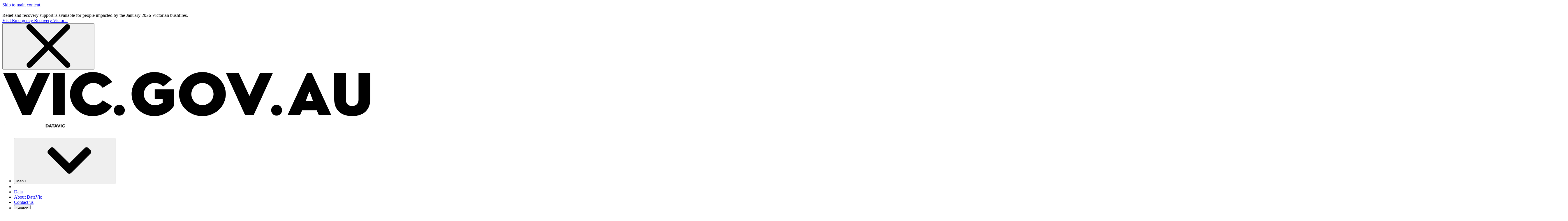

--- FILE ---
content_type: text/html;charset=utf-8
request_url: https://www.data.vic.gov.au/feedback-our-proposed-new-open-data-policy
body_size: 17921
content:
<!DOCTYPE html><html  lang="en-au"><head><meta charset="utf-8">
<meta name="viewport" content="width=device-width, initial-scale=1">
<title>Feedback on our proposed new open data policy  | data.vic.gov.au</title>
<style>:root, body { --rpl-clr-primary: #0052C2;
--rpl-clr-primary-alt: #003174;
--rpl-clr-primary-alpha: rgba(0, 82, 194, 0.5);
--rpl-clr-accent: #0095EC;
--rpl-clr-accent-alt: #E6F5FD;
--rpl-clr-link: #0052C2;
--rpl-clr-focus: #FF9E1B;
--rpl-clr-gradient-vertical: linear-gradient(180deg, #0052C2 0%, #825DFF 12%, #EF4A81 24%, #E57200 36%, #FFC166 #65, #F9E062 80%);
--rpl-clr-gradient-horizontal: linear-gradient(90deg, #0052C2 0%, #825DFF 12%, #EF4A81 24%, #E57200 36%, #FFC166 #65, #F9E062 80%);
--rpl-clr-type-primary-accessible: #0052C2;
--rpl-clr-type-primary-alt-accessible: #003174;
--rpl-clr-footer: #003174;
--rpl-clr-footer-alt: #0052C2;
--rpl-clr-type-footer-accessible: #003174;
--rpl-clr-type-accent-contrast: #FFFFFF;
--rpl-clr-type-focus-contrast: #1A1A1A;
--rpl-clr-type-primary-contrast: #FFFFFF }</style>
<style>.tide-loading-indicator{left:0;position:fixed;right:0;top:0;transform-origin:left;transition:transform .1s;z-index:999}</style>
<style>.rpl-alert-container{position:relative}.rpl-alert-container .rpl-alert{margin-bottom:1px}.rpl-alert-container .rpl-alert:last-child{margin-bottom:0}</style>
<style>.rpl-icon{display:inline-block}.rpl-icon,.rpl-icon svg{height:var(--rpl-icon-size);width:var(--rpl-icon-size)}.rpl-icon svg{display:block;fill:currentcolor}.rpl-icon--child{--local-icon-w:5px;--local-icon-h:8px;border-bottom:var(--rpl-border-1) solid var(--rpl-clr-type-default);border-left:var(--rpl-border-1) solid var(--rpl-clr-type-default);flex-shrink:0;height:var(--local-icon-h);margin-right:var(--rpl-sp-2);margin-top:var(--rpl-sp-1);width:var(--local-icon-w)}.rpl-icon--padded{padding:calc(var(--rpl-icon-size)/2)}.rpl-icon--size-xs{--rpl-icon-size:var(--rpl-sp-3)}.rpl-icon--size-s{--rpl-icon-size:var(--rpl-sp-4)}.rpl-icon--size-m{--rpl-icon-size:var(--rpl-sp-6)}.rpl-icon--size-l{--rpl-icon-size:var(--rpl-sp-8)}.rpl-icon--colour-default{color:var(--rpl-clr-link)}.rpl-icon--colour-white{color:var(--rpl-clr-type-light)}.rpl-icon--colour-text{color:var(--rpl-clr-type-default)}.rpl-icon--colour-information{color:var(--rpl-clr-information)}.rpl-icon--colour-success{color:var(--rpl-clr-success)}.rpl-icon--colour-warning{color:var(--rpl-clr-warning)}.rpl-icon--colour-error{color:var(--rpl-clr-error)}.rpl-icon--colour-inactive{color:var(--rpl-clr-neutral-400)}.rpl-svg-sprite--hidden{display:none}[dir=rtl] .rpl-icon--child{border-left:0;border-right:var(--rpl-border-1) solid var(--rpl-clr-type-default);margin-left:0;margin-right:var(--rpl-sp-2)}</style>
<style>.tide-content-rating{border-top:var(--rpl-border-1) solid var(--rpl-clr-neutral-300);padding-top:var(--rpl-sp-6)}.tide-content-rating .rpl-form-alert,.tide-content-rating__rating{margin-bottom:var(--rpl-sp-6)}@media(min-width:576px){.tide-content-rating__rating .rpl-form-label{float:left;margin:0 var(--rpl-sp-4) 0 0}.tide-content-rating__rating .rpl-form-radio-group{--local-block-padding:0}}.tide-content-rating__expanded{padding-bottom:var(--rpl-sp-6);padding-top:var(--rpl-sp-1)}@media(min-width:768px){.tide-content-rating__expanded{padding-top:var(--rpl-sp-2)}}@media(min-width:992px){.tide-content-rating__expanded{padding-bottom:var(--rpl-sp-9)}}</style>
<link rel="stylesheet" href="/_nuxt/entry.DRQkdQ7Y.css" crossorigin="">
<link rel="stylesheet" href="/_nuxt/_...DGeoPaGs.css" crossorigin="">
<link rel="stylesheet" href="/_nuxt/RplSidebarComponent.C3GR0JAs.css" crossorigin="">
<link rel="stylesheet" href="/_nuxt/RplDescriptionList.CGdLMcpf.css" crossorigin="">
<link rel="stylesheet" href="/_nuxt/TideDynamicComponents.CNT9mp8q.css" crossorigin="">
<link rel="stylesheet" href="/_nuxt/RplPageComponent.ClhWAxMq.css" crossorigin="">




















































































<noscript>JavaScript is required</noscript>
<script>function getCookie(name) {
  const value = `; ${document.cookie}`;
  const parts = value.split(`; ${name}=`);
  if (parts.length === 2) return parts.pop().split(';').shift();
}

const DISMISSED_ALERTS_COOKIE = 'dismissedAlerts'
const guidRegex = new RegExp('^[0-9a-f]{8}-[0-9a-f]{4}-[0-9a-f]{4,5}-[0-9a-f]{4}-[0-9a-f]{12}$')

try {
  const cookieValue = getCookie(DISMISSED_ALERTS_COOKIE)

  if (cookieValue) {
    const dismissedIds = JSON.parse(decodeURIComponent(cookieValue))

    const styles = dismissedIds.reduce((result, id) => {
      if (guidRegex.test(id)) {
        return `${result} [data-alert-id="${id}"] {display: none;}`
      }

      return result
    }, '')

    const styleSheet = document.createElement("style")
    styleSheet.innerText = styles
    document.head.appendChild(styleSheet)
  }
} catch (e) {
  console.error(e)
}</script>
<link rel="canonical" href="https://www.data.vic.gov.au/feedback-our-proposed-new-open-data-policy">
<meta name="description" content="Open data is a critical component of open government and an important cog in the machinery of democracy – it promotes greater transparency and trust in government. But the potential of open data is immense. The opening up of government data facilitates the development of solutions to common problems; it reduces duplication and redundancy and helps avoid silos of knowledge. – Call for submissions, Respondent (2020)">
<meta property="og:title" content="Feedback on our proposed new open data policy ">
<meta property="og:description" content="Open data is a critical component of open government and an important cog in the machinery of democracy – it promotes greater transparency and trust in government. But the potential of open data is immense. The opening up of government data facilitates the development of solutions to common problems; it reduces duplication and redundancy and helps avoid silos of knowledge. – Call for submissions, Respondent (2020)">
<meta property="og:type" content="website">
<meta property="og:url" content="https://www.data.vic.gov.au/feedback-our-proposed-new-open-data-policy">
<meta property="og:image" content="https://www.data.vic.gov.au/sites/default/files/2019-12/iStock-1081165980.jpg">
<meta name="twitter:card" content="summary">
<meta name="twitter:title" content="Feedback on our proposed new open data policy ">
<meta name="twitter:description" content="Open data is a critical component of open government and an important cog in the machinery of democracy – it promotes greater transparency and trust in government. But the potential of open data is immense. The opening up of government data facilitates the development of solutions to common problems; it reduces duplication and redundancy and helps avoid silos of knowledge. – Call for submissions, Respondent (2020)">
<meta name="twitter:image" content="https://www.data.vic.gov.au/sites/default/files/2019-12/iStock-1081165980.jpg">
<meta name="keywords" content="">
<meta name="sitesection" content="data.vic.gov.au">
<meta name="content-type" content="news">
<meta property="og:locale" content="en-AU">
<link rel="manifest" href="data:application/manifest+json,%7B%22id%22%3A%22https%3A%2F%2Fwww.data.vic.gov.au%22%2C%22name%22%3A%22data.vic.gov.au%22%2C%22short_name%22%3A%22%22%2C%22description%22%3A%22Data%20Vic%22%2C%22start_url%22%3A%22https%3A%2F%2Fwww.data.vic.gov.au%22%2C%22theme_color%22%3A%22%230052C2%22%2C%22background_color%22%3A%22%23ffffff%22%2C%22display%22%3A%22standalone%22%7D">
<link rel="icon" href="/sites/default/files/2024-09/DataVictoria_Ripple2_FavIcon.png">
<meta name="theme-color" content="#0052C2">
<script type="module" src="/_nuxt/BScJSxnw.js" crossorigin=""></script></head><body><div id="__nuxt"><!--[--><div class="tide-loading-indicator" style="height:3px;background:var(--rpl-clr-primary);opacity:0;transform:scaleX(0);"></div><!--[--><div><div id="rpl-skip-links"><a class="rpl-skip-link rpl-type-p rpl-u-focusable-block rpl-u-focusable--force-on" href="#rpl-above-body"><!--[-->Skip to main content<!--]--></a></div><div class="rpl-layout rpl-layout--default"><!--[--><svg id="rpl-icon-sprite" aria-hidden="true" class="rpl-svg-sprite--hidden"><defs><symbol xmlns="http://www.w3.org/2000/svg" id="icon-cancel" viewBox="0 0 24 24"><path d="m14.1 12 9.4-9.4c.6-.6.6-1.5 0-2.1S22-.1 21.4.5L12 9.9 2.6.4C2-.1 1-.1.4.4s-.6 1.5 0 2.1L9.9 12 .5 21.4c-.6.6-.6 1.5 0 2.1.2.4.6.5 1 .5s.8-.1 1.1-.4l9.4-9.4 9.4 9.4c.3.3.7.4 1.1.4s.8-.1 1.1-.4c.6-.6.6-1.5 0-2.1z"></path></symbol></defs><defs><symbol xmlns="http://www.w3.org/2000/svg" id="icon-check-circle-filled" viewBox="0 0 24 24"><path d="M12 0C5.4 0 0 5.4 0 12s5.4 12 12 12 12-5.4 12-12S18.6 0 12 0m5.8 8.4-5.5 8.9c-.5.9-1.7 1-2.4.3l-3.3-3.3c-.6-.6-.6-1.6 0-2.2s1.6-.6 2.2 0l1.9 1.9 4.5-7.2c.5-.7 1.4-1 2.2-.5.6.4.8 1.4.4 2.1"></path></symbol></defs><defs><symbol xmlns="http://www.w3.org/2000/svg" id="icon-chevron-down" viewBox="0 0 24 24"><path d="M11.068 18.895.387 8.214a1.32 1.32 0 0 1 0-1.865l1.245-1.246A1.32 1.32 0 0 1 3.496 5.1L12 13.566 20.505 5.1a1.32 1.32 0 0 1 1.863.002l1.246 1.246c.515.515.515 1.35 0 1.865l-10.68 10.68a1.32 1.32 0 0 1-1.866 0Z"></path></symbol></defs><defs><symbol xmlns="http://www.w3.org/2000/svg" id="icon-chevron-left" viewBox="0 0 24 24"><path d="M5.104 11.066 15.785.386a1.32 1.32 0 0 1 1.866 0l1.245 1.245c.515.515.516 1.348.003 1.863L10.434 12l8.465 8.505a1.32 1.32 0 0 1-.003 1.863l-1.245 1.246a1.32 1.32 0 0 1-1.866 0L5.105 12.932a1.32 1.32 0 0 1 0-1.866Z"></path></symbol></defs><defs><symbol xmlns="http://www.w3.org/2000/svg" id="icon-chevron-right" viewBox="0 0 24 24"><path d="M18.896 12.931 8.216 23.614a1.32 1.32 0 0 1-1.866 0l-1.246-1.246a1.32 1.32 0 0 1-.002-1.863L13.567 12 5.102 3.495a1.32 1.32 0 0 1 .002-1.863L6.35.385a1.32 1.32 0 0 1 1.865 0l10.681 10.681a1.32 1.32 0 0 1 0 1.865"></path></symbol></defs><defs><symbol xmlns="http://www.w3.org/2000/svg" id="icon-chevron-up" viewBox="0 0 24 24"><path d="m12.933 5.103 10.681 10.681c.515.515.515 1.35 0 1.865l-1.246 1.246a1.32 1.32 0 0 1-1.863.003L12 10.433l-8.504 8.465a1.32 1.32 0 0 1-1.864-.003L.387 17.65a1.32 1.32 0 0 1 0-1.866l10.68-10.68a1.32 1.32 0 0 1 1.866 0Z"></path></symbol></defs><defs><symbol xmlns="http://www.w3.org/2000/svg" id="icon-current-location" viewBox="0 0 24 24"><path d="m2 11 9 2 2 8.9L22 2z"></path></symbol></defs><defs><symbol xmlns="http://www.w3.org/2000/svg" id="icon-document-lined" viewBox="0 0 24 24"><path d="M15 0H4.2C3.5 0 3 .5 3 1.2v21.6c0 .7.5 1.2 1.2 1.2h15.6c.7 0 1.2-.5 1.2-1.2V6zm0 3.4L17.6 6H15zm3.6 18.2H5.4V2.4h7.2v4.8c0 .7.5 1.2 1.2 1.2h4.8z"></path></symbol></defs><defs><symbol xmlns="http://www.w3.org/2000/svg" id="icon-document" viewBox="0 0 24 24"><path d="M13.5 6.4V0H4.1C3.5 0 3 .5 3 1.1v21.8c0 .6.5 1.1 1.1 1.1h15.8c.6 0 1.1-.5 1.1-1.1V7.5h-6.4c-.6 0-1.1-.5-1.1-1.1"></path><path d="M20.7 4.9 16.1.3c-.2-.2-.5-.3-.8-.3H15v6h6v-.3c0-.3-.1-.6-.3-.8"></path></symbol></defs><defs><symbol xmlns="http://www.w3.org/2000/svg" id="icon-download" viewBox="0 0 24 24"><path d="M21.2 20.1H2.8c-.7 0-1.3.6-1.3 1.3v1.3c0 .7.6 1.3 1.3 1.3h18.4c.7 0 1.3-.6 1.3-1.3v-1.3c0-.7-.6-1.3-1.3-1.3m-9.9-1.5c.4.4 1.1.4 1.5 0l8.3-8.2c.7-.7.2-1.8-.8-1.8h-4.8V1.3c0-.7-.6-1.3-1.3-1.3H9.8c-.7 0-1.3.6-1.3 1.3v7.3H3.7c-1 0-1.5 1.2-.8 1.8z"></path></symbol></defs><defs><symbol xmlns="http://www.w3.org/2000/svg" id="icon-enlarge-square-filled" viewBox="0 0 24 24"><path d="M21.4 0H2.6C1.2 0 0 1.2 0 2.6v18.9C0 22.8 1.2 24 2.6 24h18.9c1.4 0 2.6-1.2 2.6-2.6V2.6C24 1.2 22.8 0 21.4 0m-10 20.1L4.7 20c-.3 0-.6-.3-.6-.6L4 12.6c0-.3.2-.6.6-.6h.8c.3 0 .6.3.6.6v4.1l3.5-3.5c.2-.2.6-.2.8 0l.6.6c.2.2.2.6 0 .8l-3.5 3.5h4.1c.3 0 .6.3.6.6v.8c-.1.3-.3.6-.7.6m8.1-8h-.8c-.3 0-.6-.3-.6-.6V7.4l-3.5 3.5c-.2.2-.6.2-.8 0l-.6-.6q-.3-.45 0-.9l3.5-3.5h-4.1c-.3.1-.6-.2-.6-.5v-.8c0-.3.3-.6.6-.6l6.8.1c.3 0 .6.3.6.6l.1 6.8c0 .3-.3.6-.6.6"></path></symbol></defs><defs><symbol xmlns="http://www.w3.org/2000/svg" id="icon-enlarge" viewBox="0 0 24 24"><path d="M20.2 4.5c0-.3-.3-.6-.6-.6l-7-.1c-.3-.1-.6.2-.6.5v.8c0 .3.3.6.6.6h4.2l-3.6 3.6c-.2.2-.2.6 0 .9l.6.6c.2.2.6.2.9 0l3.6-3.6v4.2c0 .3.3.6.6.6h.8c.3 0 .6-.3.6-.6zm-8.8 13.7H7.2l3.6-3.6c.2-.2.2-.6 0-.9l-.6-.6c-.2-.1-.6-.1-.9.1l-3.6 3.6v-4.2c0-.3-.3-.6-.6-.6h-.8c-.3 0-.6.3-.6.6l.1 7c0 .3.3.6.6.6l7 .1c.3 0 .6-.3.6-.6v-.8c0-.4-.3-.7-.6-.7"></path></symbol></defs><defs><symbol xmlns="http://www.w3.org/2000/svg" id="icon-exclamation-circle-filled" viewBox="0 0 24 24"><path d="M12 0C5.4 0 0 5.4 0 12s5.4 12 12 12 12-5.4 12-12S18.6 0 12 0m0 20c-1.1 0-2-.9-2-2s.9-2 2-2 2 .9 2 2-.9 2-2 2m2-8c0 1.1-.9 2-2 2s-2-.9-2-2V6c0-1.1.9-2 2-2s2 .9 2 2z"></path></symbol></defs><defs><symbol xmlns="http://www.w3.org/2000/svg" id="icon-facebook" viewBox="0 0 24 24"><path d="M15.6 4h2.1V.2c-.3-.1-1.6-.2-3-.2-3 0-5.1 2-5.1 5.6V9H6.3v4.3h3.3V24h4.1V13.3h3.2l.5-4.3h-3.7V6.1c0-1.3.3-2.1 1.9-2.1"></path></symbol></defs><defs><symbol xmlns="http://www.w3.org/2000/svg" id="icon-file-secure" viewBox="0 0 24 24"><path d="M4.7 21.6h8.4V24H3.5c-.664 0-1.2-.536-1.2-1.2V1.2C2.3.536 2.836 0 3.5 0h10.804L20.3 5.996V11.4h-2.4v-3h-4.8c-.664 0-1.2-.536-1.2-1.2V2.4H4.7zm9.6-18.211L16.911 6H14.3zm1.233 20.206c.261.27.523.405.916.405h5.236c.393 0 .655-.135.917-.405s.392-.54.392-.945V18.6c0-.405-.13-.675-.392-.945s-.524-.405-.917-.405V15.9c0-.81-.261-1.35-.785-1.89s-1.047-.81-1.833-.81c-.654 0-1.309.27-1.832.81s-.786 1.08-.786 1.89v1.35c-.393 0-.655.135-.916.405-.262.27-.393.54-.393.945v4.05c0 .405.13.675.393.945m4.843-7.695v1.35h-2.618V15.9c0-.405.131-.675.393-.945s.523-.405.916-.405.655.135.917.405c.261.27.392.54.392.945"></path></symbol></defs><defs><symbol xmlns="http://www.w3.org/2000/svg" id="icon-home" viewBox="0 0 24 24"><path d="M23.4 11.5 13 .5c-.6-.6-1.5-.6-2.1 0L.6 11.4c-.5.5-.8 1.6-.5 2.3.2.7.9.9 1.6.9l1.4.1v7.6c0 1 .6 1.7 1.5 1.7H9c.9 0 1.5-.7 1.5-1.7v-5.8h3v5.8c0 1 .6 1.7 1.5 1.7h4.5c.9 0 1.5-.7 1.5-1.7v-7.6h1.5c.7 0 1.2-.2 1.5-1 .2-.7-.1-1.7-.6-2.2"></path></symbol></defs><defs><symbol xmlns="http://www.w3.org/2000/svg" id="icon-information-circle-filled" viewBox="0 0 24 24"><path d="M12 0C5.4 0 0 5.4 0 12s5.4 12 12 12 12-5.4 12-12S18.6 0 12 0m2.2 17.5c0 1.2-1 2.2-2.2 2.2s-2.2-1-2.2-2.2V11c0-1.2 1-2.2 2.2-2.2s2.2 1 2.2 2.2zM12 7.6c-1.2 0-2.2-1-2.2-2.2s1-2.2 2.2-2.2 2.2 1 2.2 2.2c0 1.3-1 2.2-2.2 2.2"></path></symbol></defs><defs><symbol xmlns="http://www.w3.org/2000/svg" id="icon-link-external-square-filled" viewBox="0 0 24 24"><path d="M21.4 0H2.6C1.2 0 0 1.2 0 2.6v18.9C0 22.8 1.2 24 2.6 24h18.9c1.4 0 2.6-1.2 2.6-2.6V2.6C24 1.2 22.8 0 21.4 0m-.8 10.7c0 1.1-1.4 1.7-2.2.9l-1.7-1.7L6.2 20.4c-.3.3-.7.3-.9 0l-1.7-1.7c-.3-.3-.3-.7 0-.9L14.1 7.3l-1.7-1.7c-.8-.8-.2-2.2.9-2.2h6c.7 0 1.3.6 1.3 1.3z"></path></symbol></defs><defs><symbol xmlns="http://www.w3.org/2000/svg" id="icon-linkedin" viewBox="0 0 24 24"><path d="M5.4 24h-5V8h5zM2.9 5.8C1.3 5.8 0 4.5 0 2.9S1.3 0 2.9 0s2.9 1.3 2.9 2.9-1.3 2.9-2.9 2.9M19 24v-7.8c0-1.9 0-4.2-2.6-4.2s-3 2-3 4.1V24h-5V8h4.8v2.2h.1c.7-1.3 2.3-2.6 4.7-2.6 5 0 6 3.3 6 7.6V24z"></path></symbol></defs><defs><symbol xmlns="http://www.w3.org/2000/svg" id="icon-mail" viewBox="0 0 24 24"><path d="M22.8 3H1.2C.5 3 0 3.5 0 4.2v15.6c0 .7.5 1.2 1.2 1.2h21.6c.7 0 1.2-.5 1.2-1.2V4.2c0-.7-.5-1.2-1.2-1.2m-2.4 6L12 12.6 3.6 9V6.6l8.4 3.6 8.4-3.6z"></path></symbol></defs><defs><symbol xmlns="http://www.w3.org/2000/svg" id="icon-phone" viewBox="0 0 24 24"><path d="m23.6 18.3-4-4c-.6-.6-1.6-.6-2.2 0l-3.5 3.5-7.7-7.7 3.5-3.5c.6-.6.6-1.6 0-2.2l-4-4c-.6-.6-1.6-.6-2.2 0L0 4c0 11 9 20 20 20l3.5-3.5c.6-.6.7-1.6.1-2.2"></path></symbol></defs><defs><symbol xmlns="http://www.w3.org/2000/svg" id="icon-pin" viewBox="0 0 24 24"><path d="M12 0C7 0 3 4.1 3 9c0 6.6 9 15 9 15s9-8.4 9-15c0-4.9-4-9-9-9m0 12.4c-1.9 0-3.4-1.5-3.4-3.4s1.5-3.4 3.4-3.4 3.4 1.5 3.4 3.4-1.5 3.4-3.4 3.4"></path></symbol></defs><defs><symbol xmlns="http://www.w3.org/2000/svg" id="icon-twitter" viewBox="0 0 24 24"><path d="M21.5 7.2v.6c0 6.4-4.9 13.8-14 13.8-2.8 0-5.4-.8-7.6-2.2.4 0 .8.1 1.2.1 2.3 0 4.4-.8 6.1-2.1-2.2 0-4-1.4-4.6-3.4.3 0 .6.1.9.1.4 0 .9-.1 1.3-.2C2.7 13.5 1 11.6 1 9.2c.7.4 1.4.6 2.2.6C1.9 8.9 1 7.4 1 5.7c0-.9.2-1.7.7-2.4 2.4 2.9 6.1 4.9 10.1 5.1-.1-.4-.1-.7-.1-1.1 0-2.7 2.2-4.8 4.9-4.8 1.4 0 2.7.6 3.6 1.5 1.1-.2 2.2-.6 3.1-1.2-.4 1.1-1.1 2.1-2.2 2.7 1-.1 1.9-.4 2.8-.7-.6.8-1.4 1.7-2.4 2.4"></path></symbol></defs><defs><symbol xmlns="http://www.w3.org/2000/svg" id="icon-view" viewBox="0 0 24 24"><path d="M12 4C6.5 4 1.9 7.4 0 12c1.9 4.7 6.5 8 12 8s10.1-3.3 12-8c-1.9-4.6-6.5-8-12-8m0 13.7c-3 0-5.5-2.5-5.5-5.6C6.5 8.9 9 6.4 12 6.4s5.5 2.5 5.5 5.6-2.5 5.7-5.5 5.7"></path><path d="M12 8.6c-1.8 0-3.3 1.5-3.3 3.4s1.5 3.4 3.3 3.4 3.3-1.5 3.3-3.4-1.5-3.4-3.3-3.4"></path></symbol></defs><defs><symbol xmlns="http://www.w3.org/2000/svg" id="icon-whatsapp" viewBox="0 0 24 24"><path d="M12.001 2c5.523 0 10 4.477 10 10s-4.477 10-10 10a9.95 9.95 0 0 1-5.03-1.355L2.005 22l1.352-4.968A9.95 9.95 0 0 1 2.001 12c0-5.523 4.477-10 10-10M8.593 7.3l-.2.008a1 1 0 0 0-.372.1 1.3 1.3 0 0 0-.294.228c-.12.113-.188.211-.261.306A2.73 2.73 0 0 0 6.9 9.62c.002.49.13.967.33 1.413.409.902 1.082 1.857 1.97 2.742.214.213.424.427.65.626a9.45 9.45 0 0 0 3.84 2.046l.568.087c.185.01.37-.004.556-.013a2 2 0 0 0 .833-.231 5 5 0 0 0 .383-.22s.043-.028.125-.09c.135-.1.218-.171.33-.288q.126-.13.21-.302c.078-.163.156-.474.188-.733.024-.198.017-.306.014-.373-.004-.107-.093-.218-.19-.265l-.582-.261s-.87-.379-1.402-.621a.5.5 0 0 0-.176-.041.48.48 0 0 0-.378.127c-.005-.002-.072.055-.795.931a.35.35 0 0 1-.368.13 1.4 1.4 0 0 1-.191-.066c-.124-.052-.167-.072-.252-.108a6 6 0 0 1-1.575-1.003c-.126-.11-.243-.23-.363-.346a6.3 6.3 0 0 1-1.02-1.268l-.059-.095a1 1 0 0 1-.102-.205c-.038-.147.061-.265.061-.265s.243-.266.356-.41c.11-.14.203-.276.263-.373.118-.19.155-.385.093-.536q-.42-1.026-.868-2.041c-.059-.134-.234-.23-.393-.249q-.081-.01-.162-.016a3 3 0 0 0-.403.004l.201-.008Z"></path></symbol></defs><defs><symbol xmlns="http://www.w3.org/2000/svg" id="icon-x" viewBox="0 0 32 32"><path d="M18.635 13.55 30.291 0h-2.763L17.406 11.765 9.323 0H0l12.224 17.79L0 32h2.763l10.688-12.425L21.988 32h9.323zm-3.783 4.396-1.24-1.771L3.758 2.08H8l7.953 11.376 1.24 1.772L27.53 30.014h-4.242z"></path></symbol></defs></svg><!--[--><!--]--><div class="rpl-alert-container" data-cy="alerts-container"><!--[--><!----><!--[--><div class="rpl-alert rpl-alert--error rpl-u-screen-only" data-cy="alert" data-alert-id="088ff558-6ad2-4bbc-97cb-39b792574c7d"><div class="rpl-alert__inner" role="region" aria-labelledby="alert-message-088ff558-6ad2-4bbc-97cb-39b792574c7d"><span class="rpl-icon rpl-icon--size-m rpl-icon--icon-fire rpl-alert__icon-info"><svg xmlns="http://www.w3.org/2000/svg" viewBox="0 0 24 24"><path d="M12 0C5.4 0 0 5.3 0 11.7c0 4.9 3.1 9.1 7.4 10.8-.7-.7-1.3-1.9-1.3-3.5 0-2.4 1-4.1 1.8-5.6.7-1.3 1.5-2.5 1.5-4.1 0-1-1-2.1-1.4-2.4-.2-.1-.2-.4-.1-.6s.2-.3.5-.3c1.3 0 4 .7 4.8 3.4.2.8.2 1.8.2 2.8s-.1 2.3.3 2.6c0 0 .1.1.3.1.1 0 .4-.2.6-.8.5-1.4.5-3.2.1-3.6-.2-.2-.2-.5-.1-.7s.4-.3.7-.2c.1.1 3.5 1.3 3.3 6.7-.1 3.2-1.3 5.4-2.9 6.6C20.5 21.4 24 17 24 11.7 24 5.3 18.6 0 12 0"></path></svg></span><div class="rpl-alert__message-wrap"><div id="alert-message-088ff558-6ad2-4bbc-97cb-39b792574c7d" class="rpl-alert__message rpl-type-label rpl-type-weight-bold">Relief and recovery support is available for people impacted by the January 2026 Victorian bushfires.</div><a href="https://www.vic.gov.au/january-2026-victorian-bushfires" rel="noopener noreferrer" class="rpl-text-link rpl-u-focusable-inline rpl-alert__link rpl-type-p rpl-u-focusable--alt-colour"><!--[--><!--[-->Visit Emergency Recovery Victoria<span class="rpl-icon rpl-icon--size-s rpl-icon--icon-arrow-right"><svg xmlns="http://www.w3.org/2000/svg" viewBox="0 0 24 24"><path d="M23.6 11.1 13.2.4c-.5-.5-1.3-.5-1.8 0l-1.2 1.2c-.5.5-.5 1.4 0 1.9l6.5 6.3H1.3c-.7 0-1.3.6-1.3 1.3v1.8c0 .7.6 1.3 1.3 1.3h15.4l-6.5 6.3c-.5.5-.5 1.4 0 1.9l1.2 1.2c.5.5 1.3.5 1.8 0l10.4-10.7c.5-.5.5-1.3 0-1.8"></path></svg></span><!--]--><!----><!--]--></a></div><button class="rpl-alert__btn-close rpl-u-focusable-inline rpl-u-focusable--alt-colour" data-cy="dismiss"><span class="rpl-icon rpl-icon--size-s rpl-icon--icon-cancel"><svg><title>Dismiss alert</title><use xlink:href="#icon-cancel"></use></svg></span></button></div></div><!--]--><!--]--></div><!--]--><div class="rpl-layout__container"><header id="rpl-header" class="rpl-layout__header"><!--[--><!--[--><nav class="rpl-primary-nav rpl-primary-nav--collapse-until-l" aria-label="Primary navigation"><div class="rpl-primary-nav__inner" style="--local-expanded-height: 0px"><div class="rpl-primary-nav__nav-bar"><div class="rpl-primary-nav__logos rpl-primary-nav__logos--has-secondary-logo"><a href="/" class="rpl-primary-nav__primary-logo-link rpl-u-focusable-outline rpl-u-focusable-outline--no-border"><!--[--><svg xmlns="http://www.w3.org/2000/svg" viewBox="0 0 105 14" aria-label="Victoria government logo" class="rpl-primary-nav__primary-logo-image"><path d="M5.712 13h2.432l5.472-12H9.968l-3.04 6.544L3.888 1H.24zm8.795 0h3.264V1h-3.264zM25.727.728c-3.393 0-6.433 2.704-6.433 6.272s3.04 6.272 6.432 6.272c2.288 0 4.352-1.008 5.6-2.832l-2.72-1.664c-.608.832-1.472 1.392-2.72 1.392-1.664 0-3.104-1.52-3.104-3.168s1.44-3.168 3.104-3.168c1.248 0 2.112.56 2.72 1.392l2.72-1.664c-1.248-1.824-3.312-2.832-5.6-2.832m7.619 12.4c.864 0 1.568-.688 1.568-1.536 0-.864-.704-1.552-1.568-1.552a1.55 1.55 0 0 0-1.536 1.552c0 .848.704 1.536 1.536 1.536M43.433 8.44h2.272v1.008c-.576.48-1.328.72-2.272.72-1.664 0-3.104-1.52-3.104-3.168s1.44-3.168 3.104-3.168c1.056 0 1.84.416 2.416 1.04l2.448-2.032C47.033 1.48 45.241.728 43.273.728c-3.392 0-6.432 2.704-6.432 6.272s3.04 6.272 6.432 6.272c2.288 0 4.352-1.008 5.6-2.832V5.656h-5.44zM63.7 7c0-3.568-3.088-6.272-6.656-6.272S50.388 3.432 50.388 7s3.088 6.272 6.656 6.272S63.7 10.568 63.7 7m-9.824 0a3.175 3.175 0 0 1 3.168-3.168A3.175 3.175 0 0 1 60.212 7a3.175 3.175 0 0 1-3.168 3.168A3.175 3.175 0 0 1 53.876 7m15.336 6h2.432l5.472-12h-3.648l-3.04 6.544L67.388 1H63.74zm8.962.128c.864 0 1.568-.688 1.568-1.536 0-.864-.704-1.552-1.568-1.552a1.55 1.55 0 0 0-1.536 1.552c0 .848.704 1.536 1.536 1.536M88.23 1h-1.376l-5.552 12h3.552l.608-1.376h4.16L90.23 13h3.552zm-1.728 7.984.96-2.592h.16l.96 2.592zM104.888 1h-3.344v7.6c0 1.104-.704 1.808-1.808 1.808s-1.792-.704-1.792-1.808V1h-3.328v7.456c0 3.136 1.968 4.816 5.12 4.816 3.184 0 5.152-1.68 5.152-4.816z"></path></svg><!----><!--]--></a><div class="rpl-primary-nav__logo-divider"></div><a href="/" class="rpl-primary-nav__secondary-logo-link rpl-u-focusable-outline rpl-u-focusable-outline--no-border"><!--[--><img onerror="this.setAttribute(&#39;data-error&#39;, 1)" alt loading="lazy" data-nuxt-img sizes="148px" srcset="/sites/default/files/site_logo/DataVic_Logo_W.png?width=148 148w, /sites/default/files/site_logo/DataVic_Logo_W.png?width=296 296w" class="rpl-primary-nav__secondary-logo-image rpl-u-screen-only" src="/sites/default/files/site_logo/DataVic_Logo_W.png?width=296"><img onerror="this.setAttribute(&#39;data-error&#39;, 1)" alt loading="lazy" data-nuxt-img sizes="148px" srcset="/sites/default/files/2024-09/DataVictoria_Logo_B_1.png?width=148 148w, /sites/default/files/2024-09/DataVictoria_Logo_B_1.png?width=296 296w" class="rpl-primary-nav__secondary-logo-image rpl-primary-nav__logo-alt rpl-u-print-only" src="/sites/default/files/2024-09/DataVictoria_Logo_B_1.png?width=296"><!--]--></a></div><ul class="rpl-primary-nav__nav-bar-actions-list"><li class="rpl-primary-nav__nav-bar-mobile-menu-toggle-container"><button type="button" class="rpl-primary-nav__nav-bar-action rpl-primary-nav__nav-bar-action--toggle rpl-type-label-small rpl-type-weight-bold rpl-u-focusable-block" aria-haspopup="true" aria-controls="megamenu" aria-expanded="false" aria-label="Open Menu"><span class="rpl-primary-nav__nav-bar-action-wrapper"><!--[--><span>Menu</span>⁠<span class="rpl-primary-nav__nav-bar-icon rpl-primary-nav__nav-bar-icon--large rpl-u-margin-l-2"><span class="rpl-icon rpl-icon--size-xs rpl-icon--icon-chevron-down"><svg role="presentation"><!----><use xlink:href="#icon-chevron-down"></use></svg></span></span><!--]--></span></button></li><li class="rpl-primary-nav__nav-bar-mobile-menu-divider" aria-hidden="true"></li><!--[--><li class="rpl-primary-nav__nav-bar-item"><a class="rpl-primary-nav__nav-bar-action rpl-primary-nav__nav-bar-action--link rpl-type-label-small rpl-type-weight-bold rpl-u-focusable-block" href="https://discover.data.vic.gov.au/"><span class="rpl-primary-nav__nav-bar-action-wrapper"><!--[--><span>Data</span><!--]--></span></a></li><li class="rpl-primary-nav__nav-bar-item"><a class="rpl-primary-nav__nav-bar-action rpl-primary-nav__nav-bar-action--link rpl-type-label-small rpl-type-weight-bold rpl-u-focusable-block" href="/about-datavic"><span class="rpl-primary-nav__nav-bar-action-wrapper"><!--[--><span>About DataVic</span><!--]--></span></a></li><li class="rpl-primary-nav__nav-bar-item"><a class="rpl-primary-nav__nav-bar-action rpl-primary-nav__nav-bar-action--link rpl-type-label-small rpl-type-weight-bold rpl-u-focusable-block" href="/contact-us"><span class="rpl-primary-nav__nav-bar-action-wrapper"><!--[--><span>Contact us</span><!--]--></span></a></li><!--]--><!----><li><button type="button" class="rpl-primary-nav__nav-bar-action rpl-primary-nav__nav-bar-action--toggle rpl-type-label-small rpl-type-weight-bold rpl-u-focusable-block" aria-haspopup="true" aria-controls="search-megamenu" aria-expanded="false" aria-label="Open Search"><span class="rpl-primary-nav__nav-bar-action-wrapper"><!--[--><!--[--><span class="rpl-primary-nav__nav-bar-search-label">Search</span>⁠<span class="rpl-primary-nav__nav-bar-icon rpl-primary-nav__nav-bar-icon--large rpl-primary-nav__nav-bar-icon--search"><span class="rpl-icon rpl-icon--size-s rpl-icon--icon-search" aria-hidden="true"><svg xmlns="http://www.w3.org/2000/svg" viewBox="0 0 24 24"><path d="m23.6 21.4-7.2-7.2c1-1.5 1.7-3.3 1.7-5.2 0-5-4-9-9-9S0 4 0 9s4 9 9 9c1.9 0 3.7-.6 5.2-1.7l7.2 7.2c.3.3.7.4 1.1.4s.8-.1 1.1-.4c.5-.5.5-1.5 0-2.1m-9.7-9.6q-.75 1.35-2.1 2.1c-.8.5-1.8.8-2.8.8-3.2 0-5.7-2.6-5.7-5.7 0-3.2 2.6-5.7 5.7-5.7s5.7 2.6 5.7 5.7c0 1-.3 2-.8 2.8"></path></svg></span></span><!--]--><!--]--></span></button></li></ul></div><!----><!----></div><!----></nav><!--]--><!--]--><div id="rpl-below-header" class="rpl-u-margin-t-1"><!--[--><!--[--><nav aria-label="breadcrumbs" class="rpl-breadcrumbs rpl-u-screen-only" data-cy="breadcrumbs"><ol class="rpl-breadcrumbs__items rpl-type-p-small"><!--[--><!--[--><li class="rpl-breadcrumbs__item rpl-breadcrumbs__item--parent"><a href="/" class="rpl-text-link rpl-u-focusable-inline rpl-breadcrumbs__item-link" theme="false"><!--[--><!--[-->Home<!--]--><!----><!--]--></a><!----><!----></li><!--]--><!--[--><li class="rpl-breadcrumbs__item" dir="ltr"><!----><!----><span class="rpl-breadcrumbs__item--current">Feedback on our proposed new open data policy </span></li><!--]--><!--]--></ol></nav><!--]--><!--]--></div></header><section id="rpl-above-body"><!--[--><!--[--><div class="rpl-header rpl-header--hero rpl-header--default rpl-header--behind-nav rpl-header--breadcrumbs rpl-header--graphic-top rpl-header--graphic-bottom" dir="ltr"><div class="rpl-header__behind rpl-u-screen-only"><!--[--><!----><div class="rpl-header-graphic rpl-header-graphic--top rpl-header-graphic--pattern"><svg xmlns="http://www.w3.org/2000/svg" viewBox="0 0 4756.53 2397.5" class="rpl-header-graphic__top" role="presentation"><g style="isolation:isolate;"><path d="M3848.71-957.73H1130.15L2489.43,1917Z" style="fill:#c3c3c3;"></path><path d="M-1588.41,2875.23H1130.15L-229.13.51Z" style="fill:#757575;"></path><path d="M2036.32,2875.23H4754.88L3395.6.51Z" style="fill:#5a5a5a;"></path><path d="M224,2875.23H2942.53L1583.24.51Z" style="fill:silver;"></path><path d="M3848.71,2875.23H6567.28L5208,.51Z" style="fill:#484848;"></path><path d="M5661.09-957.73H2942.53L4301.81,1917Z" style="fill:#484848;"></path><path d="M2036.34-957.73H-682.22L677.06,1917Z" style="fill:#bababa;"></path><path d="M7473.44-957.73H4754.88L6114.16,1917Z" style="fill:#828282;"></path><path d="M2489.43,2875.23H4301.81L3395.62,958.75Z" style="fill:#3d3d3d;mix-blend-mode:screen;"></path><path d="M1130.11,958.75H2942.48L2036.29-957.73Z" style="fill:#b0b0b0;"></path><path d="M223.91-957.73H-1588.47L-682.28,958.75Z" style="fill:#454545;mix-blend-mode:overlay;"></path><path d="M2489.43,958.75H1583.24L2036.34,1917Z" style="fill:#c3c3c3;"></path><path d="M1583.24-957.73H677.06L1130.15.51Z" style="fill:#bababa;mix-blend-mode:screen;"></path><path d="M1130.15-957.73,677.06.51h906.18Z" style="mix-blend-mode:screen;fill:#adadad;"></path><path d="M2489.43-957.73H1583.24L2036.34.51Z" style="fill:#c3c3c3;mix-blend-mode:lighten;"></path><path d="M3395.62-957.73H2489.43L2942.53.51Z" style="fill:#7c7c7c;"></path><path d="M4301.81-957.73H3395.62L3848.71.51Z" style="mix-blend-mode:screen;fill:#7c7c7c;"></path><path d="M5208-957.73H4301.81L4754.9.51Z" style="fill:#484848;mix-blend-mode:screen;"></path><path d="M677.06.51H-229.13L224,958.75Z" style="fill:#454545;"></path><path d="M1583.24.51H677.06l453.09,958.24Z" style="fill:#bababa;mix-blend-mode:screen;"></path><path d="M2489.43.51H1583.24l453.1,958.24Z" style="fill:#b0b0b0;"></path><path d="M3395.62.51H2489.43l453.1,958.24Z" style="mix-blend-mode:overlay;fill:#6e6e6e;"></path><path d="M4301.81.51H3395.62l453.09,958.24Z" style="fill:#484848;mix-blend-mode:screen;"></path><path d="M5208,.51H4301.81L4754.9,958.75Z" style="fill:#292929;"></path><path d="M677.06,958.75H-229.13L224,1917Z" style="fill:#757575;mix-blend-mode:screen;"></path><path d="M1583.24,958.75H677.06L1130.15,1917Z" style="fill:#bababa;mix-blend-mode:screen;"></path><path d="M3395.62,958.75H2489.43L2942.53,1917Z" style="fill:#c3c3c3;mix-blend-mode:screen;"></path><path d="M4301.81,958.75H3395.62L3848.71,1917Z" style="fill:#828282;mix-blend-mode:screen;"></path><path d="M5208,958.75H4301.81L4754.9,1917Z" style="fill:#484848;mix-blend-mode:screen;"></path><path d="M677.06,1917H-229.13L224,2875.23Z" style="mix-blend-mode:overlay;fill:#474747;"></path><path d="M1583.24,1917H677.06l453.09,958.24Z" style="fill:#bababa;mix-blend-mode:screen;"></path><path d="M2489.43,1917H1583.24l453.1,958.24Z" style="fill:#989898;"></path><path d="M3395.62,1917H2489.43l453.1,958.24Z" style="mix-blend-mode:overlay;fill:#6e6e6e;"></path><path d="M4301.81,1917H3395.62l453.09,958.24Z" style="fill:#3d3d3d;mix-blend-mode:screen;"></path><path d="M5208,1917H4301.81l453.09,958.24Z" style="fill:#484848;mix-blend-mode:screen;"></path><path d="M223.91.51H-682.28l453.09,958.24Z" style="mix-blend-mode:screen;fill:#666;"></path><path d="M5208-957.73,4754.9.51h906.19Z" style="fill:#484848;"></path><path d="M4301.81,958.75,3848.71,1917H4754.9Z" style="fill:#484848;mix-blend-mode:screen;"></path><path d="M5661.09,958.75H4754.9L5208,1917Z" style="mix-blend-mode:screen;fill:#454545;"></path><path d="M4754.89,958.75H3848.7L4301.8,1917Z" style="mix-blend-mode:screen;fill:#454545;"></path><path d="M3395.62,2875.23h906.19L3848.71,1917Z" style="fill:#c3c3c3;mix-blend-mode:screen;"></path><path d="M-682.22,2875.23H224L-229.13,1917Z" style="mix-blend-mode:overlay;fill:#adadad;"></path><path d="M2942.53-957.73H2036.34L2489.43.51Z" style="fill:#5a5a5a;"></path><path d="M2036.34.51H1130.15l453.1,958.24Z" style="mix-blend-mode:overlay;fill:#989898;"></path><path d="M2489.43.51,2036.34,958.75h906.19Z" style="fill:#c3c3c3;"></path><path d="M2036.34,1917H1130.15l453.1,958.24Z" style="mix-blend-mode:overlay;fill:#989898;"></path><path d="M450.45-478.61H-2.64L223.91.51Z" style="fill:#454545;"></path><path d="M677.06.51H224L450.51,479.63Z" style="fill:#757575;mix-blend-mode:overlay;"></path><path d="M1130.15.51H677.06L903.6,479.63Z" style="fill:#bababa;mix-blend-mode:screen;"></path><path d="M903.6,480.42H450.51L677.06,959.54Z" style="fill:#bababa;mix-blend-mode:screen;"></path><path d="M1130.15,958.75H677.06L903.6,1437.87Z" style="fill:silver;"></path><path d="M677.06,958.75,450.51,1437.87H903.6Z" style="fill:#d0d0d0;"></path><path d="M2036.37,958.75l-226.55,479.12h453.1Z" style="fill:#d0d0d0;"></path><path d="M2263.23,479.52,2036.68,958.64h453.09Z" style="fill:#7c7c7c;"></path><path d="M677.06,1917H224l226.55,479.12Z" style="fill:#bababa;mix-blend-mode:screen;"></path><path d="M2716,479.63,2489.43,958.75h453.1Z" style="mix-blend-mode:screen;fill:#b0b0b0;"></path><path d="M2942.53.51h-453.1L2716,479.63Z" style="fill:#c3c3c3;mix-blend-mode:screen;"></path><path d="M2942.53,958.75h-453.1L2716,1437.87Z" style="fill:#c3c3c3;mix-blend-mode:multiply;"></path><path d="M3169,1437.87H2715.94L2942.48,1917Z" style="fill:#b0b0b0;"></path><path d="M2942.53,1917h-453.1L2716,2396.11Z" style="fill:#3d3d3d;"></path><path d="M3622.17-478.61h-453.1L3395.62.51Z" style="fill:#292929;"></path><path d="M3848.71.51H3395.62l226.55,479.12Z" style="fill:#484848;"></path><path d="M3622.17,479.63h-453.1l226.55,479.12Z" style="mix-blend-mode:screen;fill:#b0b0b0;"></path><path d="M3848.71,958.75H3395.62l226.55,479.12Z" style="fill:#484848;"></path><path d="M3622.17,1437.87h-453.1L3395.62,1917Z" style="fill:#6d6d6d;"></path><path d="M3848.71,1917H3395.62l226.55,479.12Z" style="fill:#3d3d3d;mix-blend-mode:screen;"></path><path d="M3622.15,2396.11h-453.1l226.55,479.12Z" style="fill:#3d3d3d;mix-blend-mode:screen;"></path><path d="M2036.29.51H1583.2l226.55,479.12Z" style="fill:#c3c3c3;mix-blend-mode:screen;"></path><path d="M2262.89,479.63h-453.1l226.55,479.12Z" style="fill:#6d6d6d;"></path><path d="M1809.75,479.63,1583.2,958.75h453.09Z" style="fill:#6f6f6f;"></path><path d="M1356.65,479.63,1130.11,958.75H1583.2Z" style="fill:silver;"></path><path d="M1809.75,1437.87h-453.1L1583.2,1917Z" style="mix-blend-mode:screen;fill:#989898;"></path><path d="M2036.29,1917H1583.2l226.55,479.12Z" style="fill:#bababa;mix-blend-mode:screen;"></path><path d="M3622.17,479.63h453.09L3848.71.51Z" style="fill:#5a5a5a;mix-blend-mode:overlay;"></path><path d="M4754.9.51H4301.81l226.54,479.12Z" style="fill:#484848;mix-blend-mode:screen;"></path><path d="M5208,1917H4754.86l226.54,479.12Z" style="mix-blend-mode:overlay;fill:#515151;"></path><path d="M4528.34-478.61H4075.25L4301.8.51Z" style="fill:#b0b0b0;mix-blend-mode:overlay;"></path><path d="M4754.9.51H4301.81l226.54,479.12Z" style="mix-blend-mode:overlay;fill:#666;"></path><path d="M4754.9,1917H4301.81l226.54,479.12Z" style="mix-blend-mode:overlay;fill:#515151;"></path><path d="M-3.45,2394.84-230,2874H223.1Z" style="fill:#454545;mix-blend-mode:overlay;"></path><path d="M4528.35,479.63,4301.81,958.75H4754.9Z" style="fill:#828282;mix-blend-mode:screen;"></path><path d="M4075.26,2396.11H3622.17l226.54,479.12Z" style="fill:#484848;"></path><path d="M1583.2,958.75H1130.11l226.54,479.12Z" style="fill:#989898;"></path><path d="M903.6,2396.11H450.51l226.55,479.12Z" style="mix-blend-mode:screen;fill:#989898;"></path><path d="M4754.89,958.75H4528.34l113.28,239.56Z" style="fill:#484848;mix-blend-mode:multiply;"></path><path d="M2489.43,0H2262.89l113.27,239.56Z" style="mix-blend-mode:overlay;fill:#7c7c7c;"></path><path d="M2489.43,1440.84H2262.89l113.27,239.56Z" style="fill:#7c7c7c;mix-blend-mode:multiply;"></path><path d="M2942.48,958.75l-113.27,239.56h226.55Z" style="mix-blend-mode:overlay;fill:#7c7c7c;"></path><path d="M3962,719.08,3848.71,958.64h226.55Z" style="fill:#484848;mix-blend-mode:overlay;"></path><path d="M1016.88,1201.28,903.6,1440.84h226.55Z" style="mix-blend-mode:overlay;fill:#515151;"></path></g></svg></div><div class="rpl-header-graphic rpl-header-graphic--bottom rpl-header-graphic--pattern"><svg xmlns="http://www.w3.org/2000/svg" viewBox="0 0 3169.1 2393.1" class="rpl-header-graphic__bottom" role="presentation"><g style="isolation:isolate;"><path d="M3622.19-484.65H903.63L2262.91,2390.07Z" style="fill:#c3c3c3;"></path><path d="M-1814.93,3348.31H903.63L-455.65,473.59Z" style="fill:#757575;"></path><path d="M1809.8,3348.31H4528.36L3169.08,473.59Z" style="fill:#5a5a5a;"></path><path d="M-2.56,3348.31H2716L1356.72,473.59Z" style="fill:silver;"></path><path d="M5434.57-484.65H2716L4075.28,2390.07Z" style="fill:#484848;"></path><path d="M1809.82-484.65H-908.75L450.53,2390.07Z" style="fill:#bababa;"></path><path d="M2262.91,3348.31H4075.28L3169.1,1431.83Z" style="fill:#3d3d3d;mix-blend-mode:screen;"></path><path d="M903.58,1431.83H2716L1809.77-484.65Z" style="fill:#b0b0b0;"></path><path d="M2262.91,1431.83H1356.72l453.1,958.24Z" style="fill:#c3c3c3;"></path><path d="M1356.72-484.65H450.53l453.1,958.24Z" style="fill:#bababa;mix-blend-mode:screen;"></path><path d="M903.63-484.65,450.53,473.59h906.19Z" style="mix-blend-mode:screen;fill:#adadad;"></path><path d="M2262.91-484.65H1356.72l453.1,958.24Z" style="fill:#c3c3c3;mix-blend-mode:lighten;"></path><path d="M3169.1-484.65H2262.91L2716,473.59Z" style="fill:#7c7c7c;"></path><path d="M4075.28-484.65H3169.1l453.09,958.24Z" style="mix-blend-mode:screen;fill:#7c7c7c;"></path><path d="M450.53,473.59H-455.65L-2.56,1431.83Z" style="fill:#454545;"></path><path d="M1356.72,473.59H450.53l453.1,958.24Z" style="fill:#bababa;mix-blend-mode:screen;"></path><path d="M2262.91,473.59H1356.72l453.1,958.24Z" style="fill:#b0b0b0;"></path><path d="M3169.1,473.59H2262.91L2716,1431.83Z" style="fill:#6e6e6e;mix-blend-mode:overlay;"></path><path d="M4075.28,473.59H3169.1l453.09,958.24Z" style="fill:#484848;mix-blend-mode:screen;"></path><path d="M450.53,1431.83H-455.65L-2.56,2390.07Z" style="fill:#757575;mix-blend-mode:screen;"></path><path d="M1356.72,1431.83H450.53l453.1,958.24Z" style="fill:#bababa;mix-blend-mode:screen;"></path><path d="M3169.1,1431.83H2262.91L2716,2390.07Z" style="fill:#c3c3c3;mix-blend-mode:screen;"></path><path d="M4075.28,1431.83H3169.1l453.09,958.24Z" style="mix-blend-mode:screen;fill:#828282;"></path><path d="M450.53,2390.07H-455.65L-2.56,3348.31Z" style="mix-blend-mode:overlay;fill:#474747;"></path><path d="M1356.72,2390.07H450.53l453.1,958.24Z" style="fill:#bababa;mix-blend-mode:screen;"></path><path d="M2262.91,2390.07H1356.72l453.1,958.24Z" style="fill:#989898;"></path><path d="M3169.1,2390.07H2262.91L2716,3348.31Z" style="fill:#6e6e6e;mix-blend-mode:overlay;"></path><path d="M4075.28,2390.07H3169.1l453.09,958.24Z" style="fill:#3d3d3d;mix-blend-mode:screen;"></path><path d="M3169.1,3348.31h906.18l-453.09-958.24Z" style="fill:#c3c3c3;mix-blend-mode:screen;"></path><path d="M2716-484.65H1809.82l453.09,958.24Z" style="fill:#5a5a5a;"></path><path d="M1809.82,473.59H903.63l453.09,958.24Z" style="mix-blend-mode:overlay;fill:#989898;"></path><path d="M2262.91,473.59l-453.09,958.24H2716Z" style="fill:#c3c3c3;"></path><path d="M1809.82,2390.07H903.63l453.09,958.24Z" style="mix-blend-mode:overlay;fill:#989898;"></path><path d="M223.93-5.53H-229.16L-2.62,473.59Z" style="fill:#454545;"></path><path d="M450.53,473.59H-2.56L224,952.71Z" style="fill:#c3c3c3;mix-blend-mode:overlay;"></path><path d="M903.63,473.59H450.53L677.08,952.71Z" style="fill:#bababa;mix-blend-mode:screen;"></path><path d="M677.08,953.5H224l226.54,479.12Z" style="fill:#bababa;mix-blend-mode:screen;"></path><path d="M903.63,1431.83H450.53L677.08,1911Z" style="fill:silver;"></path><path d="M450.53,1431.83,224,1911H677.08Z" style="fill:#d0d0d0;"></path><path d="M1809.85,1431.83,1583.3,1911h453.09Z" style="fill:#d0d0d0;"></path><path d="M2036.7,952.6l-226.54,479.12h453.09Z" style="fill:#7c7c7c;"></path><path d="M450.53,2390.07H-2.56L224,2869.19Z" style="fill:#bababa;mix-blend-mode:screen;"></path><path d="M2489.46,952.71l-226.55,479.12H2716Z" style="mix-blend-mode:screen;fill:#b0b0b0;"></path><path d="M2716,473.59H2262.91l226.55,479.12Z" style="fill:#c3c3c3;mix-blend-mode:screen;"></path><path d="M2716,1431.83H2262.91L2489.46,1911Z" style="fill:#c3c3c3;mix-blend-mode:multiply;"></path><path d="M2942.51,1911h-453.1L2716,2390.07Z" style="fill:#b0b0b0;"></path><path d="M2716,2390.07H2262.91l226.55,479.12Z" style="fill:#3d3d3d;"></path><path d="M3395.64-5.53H2942.55L3169.1,473.59Z" style="fill:#292929;"></path><path d="M3622.19,473.59H3169.1l226.54,479.12Z" style="fill:#484848;"></path><path d="M3395.64,952.71H2942.55l226.55,479.12Z" style="mix-blend-mode:screen;fill:#b0b0b0;"></path><path d="M3622.19,1431.83H3169.1L3395.64,1911Z" style="fill:#484848;"></path><path d="M3395.64,1911H2942.55l226.55,479.12Z" style="fill:#6d6d6d;"></path><path d="M3622.19,2390.07H3169.1l226.54,479.12Z" style="fill:#3d3d3d;mix-blend-mode:screen;"></path><path d="M1809.77,473.59H1356.68l226.54,479.12Z" style="fill:#c3c3c3;mix-blend-mode:screen;"></path><path d="M2036.36,952.71H1583.27l226.55,479.12Z" style="fill:#6d6d6d;"></path><path d="M1583.22,952.71l-226.54,479.12h453.09Z" style="fill:#6f6f6f;"></path><path d="M1130.13,952.71,903.58,1431.83h453.1Z" style="fill:silver;"></path><path d="M1583.22,1911H1130.13l226.55,479.12Z" style="mix-blend-mode:screen;fill:#989898;"></path><path d="M1809.77,2390.07H1356.68l226.54,479.12Z" style="fill:#bababa;mix-blend-mode:screen;"></path><path d="M1356.68,1431.83H903.58L1130.13,1911Z" style="fill:#989898;"></path><path d="M2488.32-5.34H2261.78l113.27,239.56Z" style="fill:#b0b0b0;mix-blend-mode:multiply;"></path><path d="M2262.91,473.08H2036.36l113.28,239.56Z" style="fill:#7c7c7c;mix-blend-mode:overlay;"></path><path d="M2262.91,1913.92H2036.36l113.28,239.56Z" style="fill:#7c7c7c;mix-blend-mode:multiply;"></path><path d="M2716,1431.83l-113.27,239.56h226.54Z" style="fill:#7c7c7c;mix-blend-mode:overlay;"></path><path d="M790.35,1674.36,677.08,1913.92H903.63Z" style="mix-blend-mode:overlay;fill:#515151;"></path><path d="M330.47,219.78,437-5.53H223.93Z" style="fill:#adadad;mix-blend-mode:multiply;"></path></g></svg></div><!--]--></div><div class="rpl-container"><div class="rpl-grid"><div class="rpl-header__main rpl-col-12 rpl-col-10-m"><!----><div class="rpl-header__body"><!--[--><h1 class="rpl-header__title rpl-type-h1" data-cy="hero-title">Feedback on our proposed new open data policy </h1><!--]--><div class="rpl-header__content"><!--[--><!--]--></div></div><!----></div><!----></div></div></div><!--]--><!--]--></section><div class="rpl-layout__body-wrap"><div class="rpl-container"><div class="rpl-grid rpl-grid--no-row-gap rpl-layout__body"><!----><main id="rpl-main" class="rpl-col-12 rpl-col-7-m rpl-layout__main" dir="ltr"><!--[--><!--[--><!--[--><div class="tide-news__details rpl-page-component rpl-content"><dl class="rpl-description-list rpl-type-p" data-cy="details"><!--[--><!--[--><dt class="rpl-description-list__term"><!----><span class="">Published:</span></dt><dd class="rpl-description-list__description"><!--[-->Tuesday 23 June 2020 at 9:54 am<!--]--></dd><!--]--><!--]--><!--[--><!--]--></dl></div><figure class="tide-news__image rpl-u-margin-none"><img onerror="this.setAttribute(&#39;data-error&#39;, 1)" width="5333" height="3000" alt="DataVic Open Data Policy review" loading="lazy" data-nuxt-img sizes="768px" srcset="/sites/default/files/2019-12/iStock-1081165980.jpg?width=768 768w, /sites/default/files/2019-12/iStock-1081165980.jpg?width=1536 1536w" class="rpl-image rpl-image--fill rpl-image--cover rpl-u-aspect-wide" fetchpriority="auto" style="" data-cy="featured-image" src="/sites/default/files/2019-12/iStock-1081165980.jpg?width=1536"><figcaption class="rpl-type-p rpl-u-margin-t-2">Updating the Open Data Policy</figcaption></figure><div class="rpl-content tide-news__content rpl-u-margin-t-4"><p>Open data is a critical component of open government and an important cog in the machinery of democracy – it promotes greater transparency and trust in government. But the potential of open data is immense. The opening up of government data facilitates the development of solutions to common problems; it reduces duplication and redundancy and helps avoid silos of knowledge. – Call for submissions, Respondent (2020)</p>

<p>At the beginning of the year, we asked the community to provide feedback on Victoria’s draft open data policy that updates and replaces the previous policy endorsed by Cabinet in 2012. The Data Vic Access Policy sets out the expectations of Victorian Government organisations to appropriately share their data with the public.</p>

<p>The proposed new policy outlines a more strategic approach to achieving a wider range of benefits that Victoria can meet through its open data program, going beyond the focus on productivity and economic stimulation. </p>

<p>We received 100 responses to the survey and 88 written submissions from citizens, public servants, the private sector, community groups and not-for-profit organisations. </p>

<p>Due to the breadth and richness of the feedback we received through the consultation, it is anticipated that DPC will be working on finalising the policy well into 2020. When the policy is released it will include a summary of how this feedback was reviewed and incorporated into the new policy. </p>

<p>We thank all the contributors for the considered and detailed submissions. To read more about the submissions we received and be kept up to data on the new open data policy visit the <a href="https://engage.vic.gov.au/open-data-policy-update" class="rpl-text-link rpl-u-focusable-inline">Engage Victoria website</a>. </p>

<p>The raw survey data is also available on <a href="https://discover.data.vic.gov.au/dataset/public-consultation-on-victoria-s-open-data-policy-survey-results" class="rpl-text-link rpl-u-focusable-inline">data.vic.gov.au</a>.</p>

<p> </p></div><!--]--><!----><!--]--><!----><p class="rpl-type-p-small rpl-u-margin-t-6 rpl-updated-date" data-cy="updated-date"> Updated <time datetime="2025-12-09T19:00:00+11:00">9 December 2025</time></p><!--]--></main><aside id="rpl-sidebar" class="rpl-layout__sidebar rpl-layout__sidebar--right rpl-col-4-m rpl-col-start-9-m rpl-col-12"><!--[--><!--[--><!--[--><!--[--><!--]--><!--[--><!----><!----><!----><!----><div class="rpl-social-share rpl-u-screen-only" data-sidebar-component-id="tide-sidebar-social-share"><h3 class="rpl-social-share__title rpl-type-label-large">Share this page</h3><ul class="rpl-social-share__items"><!--[--><li class="rpl-social-share__item"><a href="https://www.facebook.com/sharer/sharer.php?u=https%3A%2F%2Fwww.data.vic.gov.au%2Ffeedback-our-proposed-new-open-data-policy&amp;title=Feedback%20on%20our%20proposed%20new%20open%20data%20policy%20" rel="noopener noreferrer" class="rpl-text-link rpl-u-focusable-inline rpl-social-share-link rpl-type-p-small" aria-label="Share this page on Facebook"><!--[--><!--[--><span class="rpl-icon rpl-icon--size-s rpl-icon--icon-facebook rpl-social-share__icon"><svg role="presentation"><!----><use xlink:href="#icon-facebook"></use></svg></span><span>Facebook</span><!--]--><!----><!--]--></a></li><li class="rpl-social-share__item"><a href="https://twitter.com/intent/tweet?text=Feedback%20on%20our%20proposed%20new%20open%20data%20policy%20&amp;url=https%3A%2F%2Fwww.data.vic.gov.au%2Ffeedback-our-proposed-new-open-data-policy" rel="noopener noreferrer" class="rpl-text-link rpl-u-focusable-inline rpl-social-share-link rpl-type-p-small" aria-label="Share this page on X"><!--[--><!--[--><span class="rpl-icon rpl-icon--size-s rpl-icon--icon-x rpl-social-share__icon"><svg role="presentation"><!----><use xlink:href="#icon-x"></use></svg></span><span>X (formerly Twitter)</span><!--]--><!----><!--]--></a></li><li class="rpl-social-share__item"><a href="https://www.linkedin.com/shareArticle?url=https%3A%2F%2Fwww.data.vic.gov.au%2Ffeedback-our-proposed-new-open-data-policy" rel="noopener noreferrer" class="rpl-text-link rpl-u-focusable-inline rpl-social-share-link rpl-type-p-small" aria-label="Share this page on LinkedIn"><!--[--><!--[--><span class="rpl-icon rpl-icon--size-s rpl-icon--icon-linkedin rpl-social-share__icon"><svg role="presentation"><!----><use xlink:href="#icon-linkedin"></use></svg></span><span>LinkedIn</span><!--]--><!----><!--]--></a></li><!--]--><!----></ul></div><!--]--><!--[--><!--]--><!--]--><!--]--><!--]--></aside></div></div></div><section id="rpl-below-body"><!--[--><!--[--><!--]--><div class="tide-content-rating rpl-u-screen-only"><div class="rpl-container"><div class="rpl-grid"><div class="rpl-col-12 rpl-col-7-m"><!----></div></div></div></div><!--]--></section><div class="rpl-back-to-top rpl-u-screen-only"><div class="rpl-back-to-top__inner rpl-container"><a href="#rpl-skip-links" class="rpl-button rpl-button--elevated rpl-button--default rpl-u-focusable-block rpl-button--icon-only-small-screens rpl-back-to-top__button" aria-busy="false" aria-label="Back to top"><!----><span class="rpl-button__label rpl-type-label rpl-type-weight-bold"><!----><!--[-->Back to top<!--]--></span><span class="rpl-icon rpl-icon--size-s rpl-icon--icon-arrow-up rpl-button__icon" aria-hidden="true"><svg xmlns="http://www.w3.org/2000/svg" viewBox="0 0 24 24"><path d="M23.6 10.8 12.9.4c-.5-.5-1.3-.5-1.9 0L.4 10.8c-.5.5-.5 1.3 0 1.8l1.2 1.2c.5.5 1.4.5 1.9 0l6.3-6.5v15.4c0 .7.6 1.3 1.3 1.3h1.8c.7 0 1.3-.6 1.3-1.3V7.3l6.3 6.4c.5.5 1.4.5 1.9 0l1.2-1.2c.5-.4.5-1.2 0-1.7"></path></svg></span></a></div></div><!--[--><!--[--><footer class="rpl-footer rpl-footer--default rpl-u-screen-only" data-component-type="site-footer"><div class="rpl-container"><nav class="rpl-footer__nav" aria-label="Footer navigation"><!--[--><div class="rpl-footer-nav-section"><div class="rpl-footer-nav-section__header"><div class="rpl-footer-nav-section__header-inner"><h3 class="rpl-footer-nav-section__title rpl-type-label rpl-type-weight-bold"><a href="https://discover.data.vic.gov.au/" rel="noopener noreferrer" class="rpl-text-link rpl-u-focusable-inline rpl-list__link"><!--[--><!--[-->Data<!--]--><!----><!--]--></a><!----></h3></div></div><div><!----></div></div><div class="rpl-footer-nav-section"><div class="rpl-footer-nav-section__header"><div class="rpl-footer-nav-section__header-inner"><h3 class="rpl-footer-nav-section__title rpl-type-label rpl-type-weight-bold"><a href="/about-datavic" class="rpl-text-link rpl-u-focusable-inline rpl-list__link"><!--[--><!--[-->About DataVic<!--]--><!----><!--]--></a><!----></h3></div></div><div><!----></div></div><div class="rpl-footer-nav-section"><div class="rpl-footer-nav-section__header"><div class="rpl-footer-nav-section__header-inner"><h3 class="rpl-footer-nav-section__title rpl-type-label rpl-type-weight-bold"><a href="/contact-us" class="rpl-text-link rpl-u-focusable-inline rpl-list__link"><!--[--><!--[-->Contact us<!--]--><!----><!--]--></a><!----></h3></div></div><div><!----></div></div><!--]--></nav></div><div class="rpl-footer__custom-content"><div class="rpl-container"><!--[--><div class="rpl-footer__custom-content-inner"><div class="rpl-acknowledgement rpl-u-screen-only"><div class="rpl-acknowledgement__flags"><img src="data:image/svg+xml,%3csvg%20width=&#39;200&#39;%20height=&#39;140&#39;%20viewBox=&#39;0%200%20200%20140&#39;%20fill=&#39;none&#39;%20xmlns=&#39;http://www.w3.org/2000/svg&#39;%3e%3cg%20clip-path=&#39;url(%23clip0_7045_41129)&#39;%3e%3cpath%20d=&#39;M200%200H0V70H200V0Z&#39;%20fill=&#39;black&#39;/%3e%3cpath%20d=&#39;M200%2070H0V140H200V70Z&#39;%20fill=&#39;%23CC0000&#39;/%3e%3cpath%20d=&#39;M100%20105C119.079%20105%20134.545%2089.33%20134.545%2070C134.545%2050.67%20119.079%2035%20100%2035C80.9211%2035%2065.4545%2050.67%2065.4545%2070C65.4545%2089.33%2080.9211%20105%20100%20105Z&#39;%20fill=&#39;%23FFFF00&#39;/%3e%3c/g%3e%3cdefs%3e%3cclipPath%20id=&#39;clip0_7045_41129&#39;%3e%3crect%20width=&#39;200&#39;%20height=&#39;140&#39;%20fill=&#39;white&#39;/%3e%3c/clipPath%3e%3c/defs%3e%3c/svg%3e" alt="Aboriginal flag" width="55" height="38" class="rpl-image rpl-image--cover rpl-acknowledgement__flag" loading="lazy" fetchpriority="auto"><img src="data:image/svg+xml,%3csvg%20width=&#39;200&#39;%20height=&#39;140&#39;%20viewBox=&#39;0%200%20200%20140&#39;%20fill=&#39;none&#39;%20xmlns=&#39;http://www.w3.org/2000/svg&#39;%3e%3cpath%20d=&#39;M201%200H0V24.2665H201V0Z&#39;%20fill=&#39;%23009966&#39;/%3e%3cpath%20d=&#39;M201%20115.733H-1.52588e-05V140H201V115.733Z&#39;%20fill=&#39;%23009966&#39;/%3e%3cpath%20d=&#39;M201%2031.2666H-1.52588e-05V108.733H201V31.2666Z&#39;%20fill=&#39;%23000099&#39;/%3e%3cpath%20d=&#39;M201%2024.2665H-1.52588e-05V31.2666H201V24.2665Z&#39;%20fill=&#39;black&#39;/%3e%3cpath%20d=&#39;M7.62939e-05%20115.734L201%20115.734V108.734L7.62939e-05%20108.734V115.734Z&#39;%20fill=&#39;black&#39;/%3e%3cpath%20d=&#39;M100.501%2079.1032L92.2294%2085.3954L95.3698%2075.1883L87.118%2068.8682L97.3294%2068.8533L100.501%2058.6561L103.671%2068.8533L113.882%2068.8682L105.63%2075.1883L108.771%2085.3954L100.501%2079.1032Z&#39;%20fill=&#39;white&#39;/%3e%3cpath%20d=&#39;M125.855%2094.1751C125.945%2093.9447%20126.022%2093.7257%20126.117%2093.5133C127.281%2090.922%20128.359%2088.2962%20129.295%2085.6094C130.733%2081.4756%20131.849%2077.2594%20132.491%2072.923C132.78%2070.9672%20132.936%2068.9949%20132.954%2067.021C132.994%2062.6089%20132.36%2058.3104%20130.719%2054.1897C128.919%2049.6739%20126.45%2046.2183%20122.82%2043.0393C119.959%2040.5336%20116.763%2038.5531%20113.353%2036.9101C110.603%2035.5848%20107.087%2034.0604%20103.948%2033.2487L100.502%2048.133L97.0567%2033.2487C93.918%2034.0604%2090.402%2035.5848%2087.6519%2036.9101C84.2421%2038.5531%2081.0463%2040.5336%2078.1852%2043.0393C74.5549%2046.2183%2072.0841%2049.6723%2070.2861%2054.1897C68.6449%2058.3104%2068.0097%2062.6106%2068.0505%2067.021C68.0684%2068.9949%2068.2252%2070.9672%2068.5143%2072.923C69.1544%2077.261%2070.2698%2081.4772%2071.7101%2085.6094C72.6459%2088.2945%2073.7237%2090.9204%2074.888%2093.5133C74.9828%2093.7241%2075.0595%2093.9447%2075.1493%2094.1751C74.9648%2094.3678%2061.8971%20106.787%2061.8971%20106.787L85.8981%2097.9139L85.9062%2065.8867C85.9062%2065.8867%2086.014%2065.6184%2086.2524%2065.2825C87.6127%2063.358%2089.1984%2061.6557%2091.1222%2060.2942C93.5832%2058.5524%2096.2352%2057.4971%2099.1159%2057.2617C99.5732%2057.2239%20100.037%2057.2074%20100.506%2057.2123C100.974%2057.2074%20101.438%2057.2255%20101.895%2057.2617C104.776%2057.4971%20107.428%2058.5524%20109.889%2060.2942C111.811%2061.6557%20113.397%2063.358%20114.759%2065.2825C114.997%2065.6184%20115.105%2065.8867%20115.105%2065.8867L115.113%2097.9139L139.114%20106.787C139.114%20106.787%20126.04%2094.3694%20125.855%2094.1751Z&#39;%20fill=&#39;white&#39;/%3e%3c/svg%3e" alt="Torres Strait Islander flag" width="55" height="38" class="rpl-image rpl-image--cover rpl-acknowledgement__flag" loading="lazy" fetchpriority="auto"></div><p class="rpl-acknowledgement__message rpl-type-p rpl-type-weight-bold">The Victorian Government acknowledges Aboriginal Traditional Owners of Country throughout Victoria and pays respect to their cultures and Elders past, present and emerging.</p></div></div><!--]--><!----></div></div><div class="rpl-container"><div class="rpl-footer-bottom"><div class="rpl-footer-bottom__links"><ul class="rpl-footer-core-links"><!--[--><li><a href="/privacy" class="rpl-text-link rpl-u-focusable-inline rpl-type-p-small"><!--[--><!--[-->Privacy<!--]--><!----><!--]--></a></li><li><a href="/disclaimer" class="rpl-text-link rpl-u-focusable-inline rpl-type-p-small"><!--[--><!--[-->Disclaimer<!--]--><!----><!--]--></a></li><li><a href="/copyright-datavic" class="rpl-text-link rpl-u-focusable-inline rpl-type-p-small"><!--[--><!--[-->Copyright<!--]--><!----><!--]--></a></li><li><a href="/accessibility" class="rpl-text-link rpl-u-focusable-inline rpl-type-p-small"><!--[--><!--[-->Accessibility<!--]--><!----><!--]--></a></li><li><a href="/contact-us" class="rpl-text-link rpl-u-focusable-inline rpl-type-p-small"><!--[--><!--[-->Contact us<!--]--><!----><!--]--></a></li><!--]--></ul><div class="rpl-type-label-small"><!--[--><div data-cy="footer-copyright"><p>© Copyright State Government of Victoria</p></div><!--]--></div></div><div class="rpl-footer-bottom__branding"><!--[--><!--]--><a href="https://vic.gov.au" rel="noopener noreferrer" class="rpl-footer-logo-link rpl-u-focusable-outline rpl-u-focusable-outline--no-border rpl-u-focusable--alt-colour" aria-label="Victoria government home"><!--[--><svg viewBox="0 0 533 302" class="rpl-footer-vic-gov-logo" aria-hidden="true"><path d="M322.425 111.778c9.459 0 17.265 7.729 17.265 17.093 0 9.363-7.806 17.093-17.265 17.093-9.463 0-17.273-7.73-17.273-17.093 0-9.364 7.81-17.093 17.273-17.093m0 52.734c20.481 0 36.92-15.367 36.92-35.64 0-20.276-16.439-35.64-36.92-35.64-20.489 0-36.928 15.364-36.928 35.64 0 20.273 16.44 35.64 36.928 35.64m77.487-36.914h-12.585v-16.093h12.585c4.223 0 6.98 4.73 6.98 8.093 0 3.364-2.757 8-6.98 8m14.14 12.457c6.619-4.545 11.856-11.274 11.856-20.457 0-14.275-11.488-24.822-25.996-24.822h-31.323v68.192h18.738v-18.55h8.82l8.544 18.55h21.03zm41.957-45.278h-18.732v68.191h18.732zm36.448 44.272 5.813-13.274h.39l5.811 13.274zm2.493-44.281-31.587 68.196h20.087l3.298-7.727h23.432l3.3 7.727h20.085l-31.587-68.196zm-350.547 67.598H125.27V95.392h19.133zm99.485.602h18.736v-51.462h18.826V94.777H236.1L280.153-.287H-.001l44.337 95.68h20.671l16.962 36.603 16.962-36.603h20.71l-31.034 66.973H75.371l64.703 139.632 66.197-142.852a34.74 34.74 0 0 1-17.45 4.678c-20.002 0-35.895-15.09-35.895-35.005s15.893-35.007 35.895-35.007c12.77 0 23.931 6.878 30.002 17.06l-15.626 9.375c-2.948-4.819-8.304-8.218-14.376-8.218-9.286 0-16.787 7.595-16.787 16.79s7.501 16.79 16.787 16.79c6.072 0 11.428-3.306 14.376-8.217l10.294 6.176 14.857-32.062h15.54zm11.102 56.296c-4.385 0-8.404-1.704-10.864-3.677l-3.533 5.48c3.654 2.948 9.209 4.459 14.373 4.459 7.334 0 13.96-3.58 13.96-11.11 0-5.945-4.773-8.55-10.867-9.549l-1.922-.316c-4.093-.684-7.042-1.437-7.042-3.949 0-2.58 2.703-4.09 6.53-4.09 3.726 0 6.99 1.24 9.671 2.896l3.216-5.552c-4.287-2.559-8.26-3.632-13.035-3.632-7.26 0-13.593 3.7-13.593 10.816 0 6.164 4.384 8.82 10.402 9.772l2.169.34c4.75.754 7.236 1.633 7.236 3.994 0 2.632-2.924 4.118-6.701 4.118m37.028 3.776-2.341-4.97c-1.29.781-2.923 1.534-4.434 1.534-1.975 0-3.53-1.073-3.53-4.017v-8.625h8.548v-5.651h-8.549v-7.017h-6.36v7.017h-4.557v5.651h4.557v9.135c0 6.116 2.994 9.429 8.842 9.429 3.365 0 5.75-1.076 7.824-2.487m13.71-3.437c-3.728 0-6.09-2.897-6.09-6.501s2.362-6.505 6.09-6.505c3.632 0 6.095 2.78 6.095 6.505 0 3.73-2.463 6.5-6.095 6.5m12.113 5.316V201.31h-6.216v2.6c-1.56-1.922-3.823-3.235-7.068-3.235-6.504 0-11.424 5.338-11.424 12.425 0 7.09 4.92 12.42 11.424 12.42 3.245 0 5.536-1.31 7.068-3.211v2.608zm16.751.609c3.369 0 5.75-1.076 7.828-2.487l-2.341-4.969c-1.292.781-2.925 1.534-4.438 1.534-1.972 0-3.528-1.073-3.528-4.017v-8.625h8.548v-5.651h-8.548v-7.017h-6.361v7.017h-4.556v5.651h4.556v9.135c0 6.116 2.992 9.429 8.84 9.429m20.83-19.367c2.728 0 4.556 1.705 5.139 4.726h-10.454c.563-2.923 2.32-4.726 5.315-4.726m6.7 11.691c-1.707 1.44-3.922 2.265-5.972 2.265-2.993 0-5.383-1.482-6.063-4.896h16.737c.07-.535.119-1.414.119-2.144-.02-7.356-4.675-12.4-11.473-12.4-7.064 0-11.939 5.068-11.939 12.495 0 7.436 5.02 12.356 12.257 12.356 3.967 0 7.384-1.125 10.058-3.58zM259.23 249.834v5.673h8.672c-.9 4.849-4.14 7.53-9.695 7.53-5.897 0-10.646-4.362-10.646-11.327 0-6.65 4.53-11.23 10.77-11.23 3.482 0 6.307 1.36 8.23 3.58l4.9-4.8c-3.021-3.293-7.53-5.24-12.938-5.24-10.474 0-18.003 7.382-18.003 17.69 0 11.012 8.382 17.66 17.833 17.66 9.67 0 16.664-7.284 16.664-17.612 0-.636-.024-1.268-.098-1.924zm31.736 13.616c-3.58 0-6.261-2.677-6.261-6.503s2.682-6.509 6.26-6.509c3.585 0 6.286 2.684 6.286 6.51s-2.7 6.502-6.285 6.502m0-18.929c-7.334 0-12.742 5.313-12.742 12.426 0 7.115 5.408 12.424 12.742 12.424 7.36 0 12.79-5.31 12.79-12.424s-5.43-12.426-12.79-12.426m26.459 17.541-6.12-16.905h-6.918l9.33 23.606h7.335l9.233-23.606h-6.7zm20.091-7.332c.562-2.924 2.312-4.725 5.313-4.725 2.73 0 4.55 1.705 5.14 4.726zm5.36-10.209c-7.068 0-11.937 5.067-11.937 12.498s5.021 12.352 12.251 12.352c3.973 0 7.384-1.121 10.064-3.58l-3.73-4.095c-1.702 1.438-3.924 2.268-5.966 2.268-2.992 0-5.383-1.486-6.064-4.898h16.732c.077-.536.125-1.411.125-2.144-.028-7.358-4.681-12.4-11.474-12.4m21.85 3.214v-2.58h-6.167v23.607h6.362V255.9c0-3.51 2.02-5.313 4.966-5.313 1.291 0 2.805.292 3.855.757l.945-6.308c-.876-.32-1.945-.515-3.314-.515-2.895 0-5.16 1-6.647 3.215m26.455-3.215c-2.682 0-5.264.902-6.945 3.41v-2.774h-6.189v23.606h6.356v-12.938c0-3.556 2.27-5.335 5-5.335 2.897 0 4.604 1.875 4.604 5.287v12.986h6.355v-15.032c0-5.48-3.827-9.21-9.18-9.21m43.622 0c-3.09 0-6.188 1.048-8.014 4.044-1.585-2.508-4.383-4.044-7.793-4.044-2.682 0-5.265.902-6.946 3.41v-2.774h-6.19v23.606h6.358v-12.938c0-3.556 2.27-5.335 5-5.335 2.896 0 4.604 1.875 4.604 5.287v12.986h6.356v-12.938c0-3.556 2.263-5.335 4.993-5.335 2.875 0 4.604 1.875 4.604 5.287v12.986h6.335v-15.032c0-5.48-3.751-9.21-9.307-9.21m19.925 10.209c.556-2.924 2.313-4.725 5.307-4.725 2.729 0 4.556 1.705 5.14 4.726zm5.355-10.209c-7.064 0-11.938 5.067-11.938 12.498s5.021 12.352 12.257 12.352c3.973 0 7.383-1.121 10.064-3.58l-3.73-4.095c-1.708 1.438-3.923 2.268-5.965 2.268-3 0-5.39-1.486-6.07-4.898h16.738c.07-.536.118-1.411.118-2.144-.02-7.358-4.674-12.4-11.474-12.4m28.815-.001c-2.672 0-5.257.902-6.938 3.41v-2.774h-6.188v23.606h6.355v-12.938c0-3.556 2.265-5.335 4.993-5.335 2.903 0 4.604 1.875 4.604 5.287v12.986h6.363v-15.032c0-5.48-3.826-9.21-9.189-9.21m26.552 18.929c-1.972 0-3.535-1.07-3.535-4.018v-8.626h8.557v-5.65h-8.557v-7.019h-6.355v7.02h-4.557v5.649h4.557v9.136c0 6.116 2.993 9.429 8.841 9.429 3.362 0 5.752-1.073 7.82-2.486l-2.333-4.97c-1.29.781-2.923 1.535-4.438 1.535"></path></svg><!--]--></a></div></div></div></footer><!--]--><!--]--></div></div></div><!--]--><!--]--></div><div id="teleports"></div><script type="application/json" data-nuxt-data="nuxt-app" data-ssr="true" id="__NUXT_DATA__">[["ShallowReactive",1],{"data":2,"state":164,"once":166,"_errors":167,"serverRendered":158},["ShallowReactive",3],{"site-129":4,"page-/feedback-our-proposed-new-open-data-policy":95},{"name":5,"shortName":6,"siteAlerts":7,"slogan":15,"favicon":16,"appIcon":6,"siteLogo":22,"homePageId":26,"showQuickExit":27,"acknowledgementHeader":28,"cornerGraphic":29,"contentRatingText":30,"acknowledgementFooter":28,"copyrightHtml":31,"footerLogos":32,"theme":33,"featureFlags":44,"socialImages":48,"menus":55,"socialLinks":93,"sitemap":94},"data.vic.gov.au",null,[8],{"alertId":9,"variant":10,"iconName":11,"message":12,"linkText":13,"linkUrl":14},"088ff558-6ad2-4bbc-97cb-39b792574c7d","error","icon-fire","Relief and recovery support is available for people impacted by the January 2026 Victorian bushfires.","Visit Emergency Recovery Victoria","https://www.vic.gov.au/january-2026-victorian-bushfires","Data Vic",{"src":17,"alt":18,"title":19,"width":20,"height":21},"/sites/default/files/2024-09/DataVictoria_Ripple2_FavIcon.png","\"\"","",484,512,{"href":23,"src":24,"altText":6,"printSrc":25},"/","/sites/default/files/site_logo/DataVic_Logo_W.png","/sites/default/files/2024-09/DataVictoria_Logo_B_1.png","a0d75d63-03f4-47cb-b8cf-3458a7b0d902",false,"The Victorian Government acknowledges Aboriginal Traditional Owners of Country throughout Victoria and pays respect to their cultures and Elders past, present and emerging.",{"top":6,"bottom":6},"\u003Cp>\u003Cspan>Please enter your feedback about this page so we can understand what's helpful or unhelpful. If you need a response, please use our \u003C/span>\u003Ca class=\"cc-1rn59kg\" href=\"https://www.data.vic.gov.au/contact-us\" title=\"https://www.data.vic.gov.au/contact-us\">contact us form\u003C/a>\u003Cspan>.\u003C/span>\u003C/p>","\u003Cp>© Copyright State Government of Victoria\u003C/p>",[],{"rpl-clr-primary":34,"rpl-clr-primary-alt":35,"rpl-clr-primary-alpha":36,"rpl-clr-accent":37,"rpl-clr-accent-alt":38,"rpl-clr-link":34,"rpl-clr-focus":39,"rpl-clr-gradient-vertical":40,"rpl-clr-gradient-horizontal":41,"rpl-clr-type-primary-accessible":34,"rpl-clr-type-primary-alt-accessible":35,"rpl-clr-footer":35,"rpl-clr-footer-alt":34,"rpl-clr-type-footer-accessible":35,"rpl-clr-type-accent-contrast":42,"rpl-clr-type-focus-contrast":43,"rpl-clr-type-primary-contrast":42},"#0052C2","#003174","rgba(0, 82, 194, 0.5)","#0095EC","#E6F5FD","#FF9E1B","linear-gradient(180deg, #0052C2 0%, #825DFF 12%, #EF4A81 24%, #E57200 36%, #FFC166 #65, #F9E062 80%)","linear-gradient(90deg, #0052C2 0%, #825DFF 12%, #EF4A81 24%, #E57200 36%, #FFC166 #65, #F9E062 80%)","#FFFFFF","#1A1A1A",{"prodMeasurementID":45,"uatMeasurementID":46,"gtmContainerID":47},"G-YB35WT0N3M","G-126ESNCD8E","GTM-MZ8WNS8V",{"twitter":49,"og":50},{},{"src":51,"alt":19,"title":19,"width":52,"height":52,"focalPoint":53},"/sites/default/files/2019-11/Datavic-600x600px-social-promo_1.jpg",600,{"x":54,"y":54},0,{"menuMain":56,"menuFooter":72},[57,62,67],{"text":58,"url":59,"id":60,"parent":6,"weight":61},"Data","https://discover.data.vic.gov.au/","5c0c83e4-6baf-4e35-86bf-9fa9e3c9e6d0",-50,{"text":63,"url":64,"id":65,"parent":6,"weight":66},"About DataVic","/about-datavic","e08de27f-1a52-4765-98b0-ac66fdce31cf",-49,{"text":68,"url":69,"id":70,"parent":6,"weight":71},"Contact us","/contact-us","48f1d07f-f5c6-4eca-8131-38940bb114b3",-48,[73,77,81,85,90],{"text":74,"url":75,"id":76,"parent":6,"weight":61},"Privacy","/privacy","fd4fe931-b656-4c7d-839b-90d2cc4c56c6",{"text":78,"url":79,"id":80,"parent":6,"weight":66},"Disclaimer","/disclaimer","2c0a3a8a-2d82-4f93-a093-5fb579c7fb64",{"text":82,"url":83,"id":84,"parent":6,"weight":71},"Copyright","/copyright-datavic","57286175-8dca-438d-a768-03e97b320a75",{"text":86,"url":87,"id":88,"parent":6,"weight":89},"Accessibility","/accessibility","884e7937-746a-4199-a519-e0f7b4354ddd",-47,{"text":68,"url":69,"id":91,"parent":6,"weight":92},"49e889d9-1330-4d3d-80aa-77f6286a8344",-45,[],{"showTableOfContents":27,"tableOfContentsTitle":6},{"title":96,"changed":97,"created":98,"type":99,"nid":100,"_sectionId":101,"sidebar":102,"status":109,"topicTags":110,"tags":114,"topic":115,"header":116,"siteSection":120,"meta":124,"showContentRating":158,"showTopicTags":6,"details":159,"body":161},"Feedback on our proposed new open data policy ","2025-12-09T19:00:00+11:00","2020-06-23T10:12:51+10:00","news","f7f291a6-78df-4448-983a-e387a953f9ba","129",{"contacts":103,"relatedLinks":104,"socialShareNetworks":105,"siteSectionNav":6},[],[],[106,107,108],"Facebook","X","LinkedIn","published",[111],{"text":112,"url":113},"Science & technology","/topic/science-technology",[],{"text":112,"url":113},{"title":96,"summary":19,"links":117,"backgroundImageCaption":19,"theme":119,"logoImage":6,"backgroundImage":6,"cornerTop":6,"cornerBottom":6,"primaryAction":6,"secondaryAction":6,"secondaryActionLabel":19},{"title":19,"items":118,"more":6},[],"default",{"id":121,"name":5,"siteOverrides":122},129,{"showQuickExit":6,"featureFlags":123},{"prodMeasurementID":45,"uatMeasurementID":46,"gtmContainerID":47},{"url":125,"langcode":126,"description":127,"additional":128,"keywords":19,"image":151},"/feedback-our-proposed-new-open-data-policy","en","Open data is a critical component of open government and an important cog in the machinery of democracy – it promotes greater transparency and trust in government. ",[129,134,138,143,147],{"tag":130,"attributes":131},"meta",{"name":132,"content":133},"title","Feedback on our proposed new open data policy | Data Vic",{"tag":130,"attributes":135},{"name":136,"content":137},"description","Open data is a critical component of open government and an important cog in the machinery of democracy – it promotes greater transparency and trust in government. But the potential of open data is immense. The opening up of government data facilitates the development of solutions to common problems; it reduces duplication and redundancy and helps avoid silos of knowledge. – Call for submissions, Respondent (2020)",{"tag":139,"attributes":140},"link",{"rel":141,"href":142},"canonical","https://www.data.vic.gov.au/feedback-our-proposed-new-open-data-policy",{"tag":130,"attributes":144},{"property":145,"content":146},"og:image","https://howqua.content.vic.gov.au/sites/default/files/2019-12/iStock-1081165980.jpg",{"tag":130,"attributes":148},{"property":149,"content":150},"og:locale","en-AU",{"src":152,"alt":153,"title":154,"width":155,"height":156,"focalPoint":157},"/sites/default/files/2019-12/iStock-1081165980.jpg","DataVic Open Data Policy review","Updating the Open Data Policy",5333,3000,{"x":54,"y":54},true,{"published":160,"location":19},"2020-06-23T09:54:53+10:00",{"image":162,"showImage":158,"caption":154,"content":163},{"src":152,"alt":153,"title":154,"width":155,"height":156},"\u003Cp>Open data is a critical component of open government and an important cog in the machinery of democracy – it promotes greater transparency and trust in government. But the potential of open data is immense. The opening up of government data facilitates the development of solutions to common problems; it reduces duplication and redundancy and helps avoid silos of knowledge. – Call for submissions, Respondent (2020)\u003C/p>\n\n\u003Cp>At the beginning of the year, we asked the community to provide feedback on Victoria’s draft open data policy that updates and replaces the previous policy endorsed by Cabinet in 2012. The Data Vic Access Policy sets out the expectations of Victorian Government organisations to appropriately share their data with the public.\u003C/p>\n\n\u003Cp>The proposed new policy outlines a more strategic approach to achieving a wider range of benefits that Victoria can meet through its open data program, going beyond the focus on productivity and economic stimulation. \u003C/p>\n\n\u003Cp>We received 100 responses to the survey and 88 written submissions from citizens, public servants, the private sector, community groups and not-for-profit organisations. \u003C/p>\n\n\u003Cp>Due to the breadth and richness of the feedback we received through the consultation, it is anticipated that DPC will be working on finalising the policy well into 2020. When the policy is released it will include a summary of how this feedback was reviewed and incorporated into the new policy. \u003C/p>\n\n\u003Cp>We thank all the contributors for the considered and detailed submissions. To read more about the submissions we received and be kept up to data on the new open data policy visit the \u003Ca href=\"https://engage.vic.gov.au/open-data-policy-update\" class=\"rpl-text-link rpl-u-focusable-inline\">Engage Victoria website\u003C/a>. \u003C/p>\n\n\u003Cp>The raw survey data is also available on \u003Ca href=\"https://discover.data.vic.gov.au/dataset/public-consultation-on-victoria-s-open-data-policy-survey-results\" class=\"rpl-text-link rpl-u-focusable-inline\">data.vic.gov.au\u003C/a>.\u003C/p>\n\n\u003Cp> \u003C/p>",["Reactive",165],{},["Set"],["ShallowReactive",168],{"site-129":6,"page-/feedback-our-proposed-new-open-data-policy":6}]</script>
<script>window.__NUXT__={};window.__NUXT__.config={public:{tide:{elasticsearch:{host:"https://fe7760b36e0dce2d1ed6a6dec0d5cd42.sdp4.elastic.sdp.vic.gov.au",index:"elasticsearch_index_production_node"},analytics:{GTM:"GTM-KF8NCW2"},baseUrl:"https://howqua.content.vic.gov.au",site:129},newRelic:{browser:{enabled:false,accountID:"",trustKey:"",agentID:"",licenseKey:"",applicationID:""}},isStatic:false,siteUrl:"https://www.data.vic.gov.au",apiUrl:"",isProduction:true},app:{baseURL:"/",buildId:"30fa07ae-04d1-4657-bcbe-008dc6170477",buildAssetsDir:"/_nuxt/",cdnURL:""}}</script></body></html>